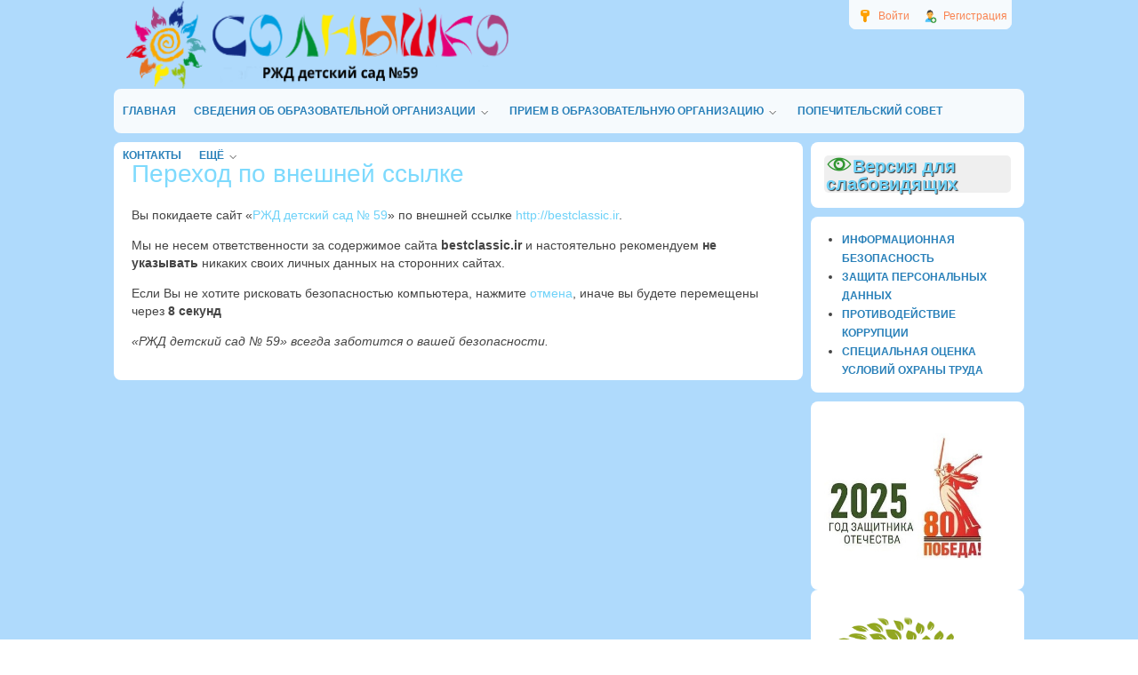

--- FILE ---
content_type: text/html; charset=utf-8
request_url: http://220ds.ru/redirect?url=http://bestclassic.ir
body_size: 31734
content:
<!DOCTYPE html>
<html>
<head>
        <title>РЖД детский сад № 59</title>
    <meta http-equiv="Content-Type" content="text/html; charset=utf-8">
    <meta name="viewport" content="width=device-width, initial-scale=1.0">
                                                    <meta name="keywords" content="Детский, сад, №59, ОАО, РЖД, официальный, солнышко">
		<meta name="description" content="Частное дошкольное образовательное учреждение \&quot;Детский сад №59 ОАО \&quot;РЖД\&quot;.">
		<link rel="search" type="application/opensearchdescription+xml" href="http://220ds.ru/search/opensearch" title="Поиск на РЖД детский сад № 59" />
		<link rel="stylesheet" type="text/css" href="/templates/220ds/css/theme-text.css?1525947831">
		<link rel="stylesheet" type="text/css" href="/templates/default/css/theme-layout.css?1525947831">
		<link rel="stylesheet" type="text/css" href="/templates/default/css/theme-gui.css?1525947831">
		<link rel="stylesheet" type="text/css" href="/templates/220ds/css/theme-widgets.css?1525947831">
		<link rel="stylesheet" type="text/css" href="/templates/default/css/theme-content.css?1525947831">
		<link rel="stylesheet" type="text/css" href="/templates/default/css/theme-modal.css?1525947831">
		<link rel="stylesheet" type="text/css" href="/templates/default/controllers/redirect/styles.css?1525947831">
		<link rel="stylesheet" type="text/css" href="/templates/default/css/directionup.css?1525947831">
		<script src="/templates/220ds/js/jquery.js?1525947831" ></script>
		<script src="/templates/220ds/js/jquery-modal.js?1525947831" ></script>
		<script src="/templates/default/js/core.js?1525947831" ></script>
		<script src="/templates/220ds/js/modal.js?1525947831" ></script>
		<script src="/templates/default/js/jquery-cookie.js?1525947831" ></script>
		    <meta name="csrf-token" content="7b0a40f9c8008f200cfd7d315e0f8246c5634a26cf8e623285186bb17eec43e8" />
    <style>#layout header #logo a, #layout header #logo > span {
    background-image: url("/upload/004/u450/3/3/16623eb7.png") !important;
}
#body section {
    float: left !important;
}
#body aside {
    float: right !important;
}
#body aside .menu li ul {
    left: auto !important;
    }
@media screen and (max-width: 980px) {
    #layout { width: 98% !important; min-width: 0 !important; }
}
</style>
	    <link rel="stylesheet" type="text/css" href="/templates/220ds/css/styles.css?ver=106">
	<link rel="stylesheet" type="text/css" href="/templates/220ds/css/my.css">
		
	<link rel="stylesheet" type="text/css" href="/templates/220ds/css/bvi.min.css">
	
	<script src="/templates/220ds/js/js.cookie.js"></script>
	<script src="/templates/220ds/js/bvi-init.js"></script>
	<script src="/templates/220ds/js/bvi.min.js"></script>

</head>
<body id="desktop_device_type">
    <div id="layout">

        
        <header>
            <div id="logo">
                                    <a href="/"></a>
                            </div>
            <div class="widget_ajax_wrap" id="widget_pos_header"><ul class="menu menu-header">

    
    
        
        
        
        <li class="ajax-modal key">
                            <a title="Войти" class="item" href="/auth/login" >
                    <span class="wrap">
                        Войти                                            </span>
                </a>
            
            
        
    
        
                    </li>
        
        
        <li class="user_add">
                            <a title="Регистрация" class="item" href="/auth/register" >
                    <span class="wrap">
                        Регистрация                                            </span>
                </a>
            
            
        
    
            </li></ul>
    </div>
        </header>

                    <nav>
                <div class="widget_ajax_wrap" id="widget_pos_top"><ul class="menu menu-main">

    
    
        
        
        
        <li >
                            <a title="Главная" class="item" href="/" target="_self" >
                    <span class="wrap">
                        Главная                                            </span>
                </a>
            
            
        
    
        
                    </li>
        
        
        <li class="folder">
                            <a title="Сведения об образовательной организации" class="item" href="/pages/144-osnovnye-svedenija.html" target="_self" >
                    <span class="wrap">
                        Сведения об образовательной организации                                            </span>
                </a>
            
            <ul>
        
    
        
        
        
        <li >
                            <a title="Основные сведения" class="item" href="https://220ds.ru/osnovnye-svedenija.html" target="_self" >
                    <span class="wrap">
                        Основные сведения                                            </span>
                </a>
            
            
        
    
        
                    </li>
        
        
        <li >
                            <a title="Структура и органы управления образовательной организацией" class="item" href="/pages/102-struktura-i-organy-upravlenija.html" target="_self" >
                    <span class="wrap">
                        Структура и органы управления образовательной организацией                                            </span>
                </a>
            
            
        
    
        
                    </li>
        
        
        <li >
                            <a title="Документы" class="item" href="/pages/85-dokumenty.html" target="_self" >
                    <span class="wrap">
                        Документы                                            </span>
                </a>
            
            
        
    
        
                    </li>
        
        
        <li >
                            <a title="Образование" class="item" href="https://220ds.ru/obrazovanie5a96707b7d56d.html" target="_self" >
                    <span class="wrap">
                        Образование                                            </span>
                </a>
            
            
        
    
        
                    </li>
        
        
        <li >
                            <a title="Руководство" class="item" href="https://220ds.ru/114-administracija.html" target="_self" >
                    <span class="wrap">
                        Руководство                                            </span>
                </a>
            
            
        
    
        
                    </li>
        
        
        <li >
                            <a title="Педагогический состав" class="item" href="/pages/administracija-pedagogicheskii-sostav.html" target="_self" >
                    <span class="wrap">
                        Педагогический состав                                            </span>
                </a>
            
            
        
    
        
                    </li>
        
        
        <li >
                            <a title="Материально-техническое обеспечение..." class="item" href="/pages/materialno-tehnicheskoe-obespechenie-i-osnaschennost-obrazovatelnogo-processa.html" target="_self" >
                    <span class="wrap">
                        Материально-техническое обеспечение...                                            </span>
                </a>
            
            
        
    
        
                    </li>
        
        
        <li >
                            <a title="Платные образовательные услуги" class="item" href="/pages/69-platnye-dopolnitelnye-uslugi.html" target="_self" >
                    <span class="wrap">
                        Платные образовательные услуги                                            </span>
                </a>
            
            
        
    
        
                    </li>
        
        
        <li >
                            <a title="Финансово-хозяйственная деятельность" class="item" href="/pages/106-finansovo-hozjaistvennaja-dejatelnost.html" target="_self" >
                    <span class="wrap">
                        Финансово-хозяйственная деятельность                                            </span>
                </a>
            
            
        
    
        
                    </li>
        
        
        <li >
                            <a title="Вакантные места для приема (перевода) обучающихся" class="item" href="https://220ds.ru/vakantnye-mesta-dlja-priema-perevoda.html" target="_self" >
                    <span class="wrap">
                        Вакантные места для приема (перевода) обучающихся                                            </span>
                </a>
            
            
        
    
        
                    </li>
        
        
        <li >
                            <a title="Стипендии и меры поддержки обучающихся" class="item" href="/pages/stipendii-i-inye-vidy-materialnoi-podderzhki.html" target="_self" >
                    <span class="wrap">
                        Стипендии и меры поддержки обучающихся                                            </span>
                </a>
            
            
        
    
        
                    </li>
        
        
        <li >
                            <a title="Международное сотрудничество" class="item" href="/mezhdunarodnoe-sotrudnichestvo.html" target="_self" >
                    <span class="wrap">
                        Международное сотрудничество                                            </span>
                </a>
            
            
        
    
        
                    </li>
        
        
        <li >
                            <a title="Организация питания в образовательной организации" class="item" href="https://220ds.ru/organizacija-pitanija-v-obrazovatelnoi-organizacii.html" target="_self" >
                    <span class="wrap">
                        Организация питания в образовательной организации                                            </span>
                </a>
            
            
        
    
        
                    </li>
        
        
        <li >
                            <a title="Образовательные стандарты и требования" class="item" href="https://220ds.ru/obrazovatelnye-standarty.html" target="_self" >
                    <span class="wrap">
                        Образовательные стандарты и требования                                            </span>
                </a>
            
            
        
    
                    </li></ul>
        
                    </li>
        
        
        <li class="folder">
                            <a title="Прием в образовательную организацию" class="item" href="/#" target="_self" >
                    <span class="wrap">
                        Прием в образовательную организацию                                            </span>
                </a>
            
            <ul>
        
    
        
        
        
        <li >
                            <a title="Перечень документов для зачисления" class="item" href="/pages/116-dopolnitelnaja-informacija.html" target="_self" >
                    <span class="wrap">
                        Перечень документов для зачисления                                            </span>
                </a>
            
            
        
    
        
                    </li>
        
        
        <li >
                            <a title="Группы и блоги" class="item" href="/groups" target="_self" >
                    <span class="wrap">
                        Группы и блоги                                            </span>
                </a>
            
            
        
    
        
                    </li>
        
        
        <li >
                            <a title="Адаптация ребенка" class="item" href="/pages/58-adaptacija-rebenka.html" target="_self" >
                    <span class="wrap">
                        Адаптация ребенка                                            </span>
                </a>
            
            
        
    
        
                    </li>
        
        
        <li >
                            <a title="Правила внутреннего распорядка для родителей воспитанников" class="item" href="/pravila-vnutrennego-rasporjadka-vospitannikov.html" target="_self" >
                    <span class="wrap">
                        Правила внутреннего распорядка для родителей воспитанников                                            </span>
                </a>
            
            
        
    
        
                    </li>
        
        
        <li >
                            <a title="Режим дня" class="item" href="/pages/37-rezhim-dnja.html" target="_self" >
                    <span class="wrap">
                        Режим дня                                            </span>
                </a>
            
            
        
    
        
                    </li>
        
        
        <li >
                            <a title="Плата за содержание" class="item" href="/pages/57-plata-za-soderzhanie.html" target="_self" >
                    <span class="wrap">
                        Плата за содержание                                            </span>
                </a>
            
            
        
    
        
                    </li>
        
        
        <li >
                            <a title="Система безопастности учреждения" class="item" href="/pages/41-sistema-bezopasnosti-uchrezhdenija.html" target="_self" >
                    <span class="wrap">
                        Система безопастности учреждения                                            </span>
                </a>
            
            
        
    
        
                    </li>
        
        
        <li >
                            <a title="РОДИТЕЛЬСКАЯ СРЕДА-&laquo;Клуб компетентных родителей&raquo;" class="item" href="/pages/roditelsreda.html" target="_self" >
                    <span class="wrap">
                        РОДИТЕЛЬСКАЯ СРЕДА-&laquo;Клуб компетентных родителей&raquo;                                            </span>
                </a>
            
            
        
    
        
                    </li>
        
        
        <li >
                            <a title="Онлайн - трансляции (Свердлова)" class="item" href="/transljacija.html" target="_self" >
                    <span class="wrap">
                        Онлайн - трансляции (Свердлова)                                            </span>
                </a>
            
            
        
    
        
                    </li>
        
        
        <li >
                            <a title="Онлайн-трансляции (Пржевальского)" class="item" href="/onlain-transljacii-przhevalskogo.html" target="_self" >
                    <span class="wrap">
                        Онлайн-трансляции (Пржевальского)                                            </span>
                </a>
            
            
        
    
        
                    </li>
        
        
        <li >
                            <a title="Онлайн-трансляция бассейн (Пржевальского)" class="item" href="javascript:void(0)" target="_self" >
                    <span class="wrap">
                        Онлайн-трансляция бассейн (Пржевальского)                                            </span>
                </a>
            
            
        
    
                    </li></ul>
        
                    </li>
        
        
        <li >
                            <a title="Попечительский совет" class="item" href="/pages/19-popechitelskii-sovet.html" target="_self" >
                    <span class="wrap">
                        Попечительский совет                                            </span>
                </a>
            
            
        
    
        
                    </li>
        
        
        <li >
                            <a title="Контакты" class="item" href="https://220ds.ru/pages/26-kontakty.html" target="_self" >
                    <span class="wrap">
                        Контакты                                            </span>
                </a>
            
            
        
    
        
                    </li>
        
        
        <li class="folder more">
                            <a title="Ещё" class="item" href="javascript:void(0)" >
                    <span class="wrap">
                        Ещё                                            </span>
                </a>
            
            <ul>
        
    
        
        
        
        <li >
                            <a title="Профсоюз" class="item" href="/groups/50" target="_self" >
                    <span class="wrap">
                        Профсоюз                                            </span>
                </a>
            
            
        
    
        
                    </li>
        
        
        <li >
                            <a title="О НАС" class="item" href="/pages/o-nas.html" target="_self" >
                    <span class="wrap">
                        О НАС                                            </span>
                </a>
            
            
        
    
        
                    </li>
        
        
        <li >
                            <a title="Информационная безопасность" class="item" href="/informacionnaja-bezopasnost.html" target="_self" >
                    <span class="wrap">
                        Информационная безопасность                                            </span>
                </a>
            
            
        
    
        
                    </li>
        
        
        <li >
                            <a title="Противодействие коррупции" class="item" href="/pages/27-protivodeistvie-korrupcii.html" target="_self" >
                    <span class="wrap">
                        Противодействие коррупции                                            </span>
                </a>
            
            
        
    
        
                    </li>
        
        
        <li >
                            <a title="Защита персональных данных" class="item" href="/pages/zaschita-personalnyh-dannyh.html" target="_self" >
                    <span class="wrap">
                        Защита персональных данных                                            </span>
                </a>
            
            
        
    
        
                    </li>
        
        
        <li >
                            <a title="Новости" class="item" href="/news" target="_self" >
                    <span class="wrap">
                        Новости                                            </span>
                </a>
            
            
        
    
        
                    </li>
        
        
        <li >
                            <a title="Дорожная безопасность" class="item" href="/dorozhnaja-bezopasnost.html" target="_self" >
                    <span class="wrap">
                        Дорожная безопасность                                            </span>
                </a>
            
            
        
    
        
                    </li>
        
        
        <li >
                            <a title="Методический кабинет" class="item" href="/pages/127-metodicheskii-kabinet.html" target="_parent" >
                    <span class="wrap">
                        Методический кабинет                                            </span>
                </a>
            
            
        
    
        
                    </li>
        
        
        <li >
                            <a title="Важные ссылки" class="item" href="/pages/86-vazhnye-ssylki.html" target="_self" >
                    <span class="wrap">
                        Важные ссылки                                            </span>
                </a>
            
            
        
    
        
                    </li>
        
        
        <li >
                            <a title="Мероприятия" class="item" href="/meroprijatija.html" target="_self" >
                    <span class="wrap">
                        Мероприятия                                            </span>
                </a>
            
            
        
    
            </li></ul>
            </li></ul>
    </div>
            </nav>
        
        <div id="body">

            
            
            <section style="width:775px">

                <div class="widget_ajax_wrap" id="widget_pos_left-top"></div>

                                    <article>
                                                <div id="controller_wrap">
                                                        <!--noindex-->

    
        <h1>Переход по внешней ссылке</h1>

    <p class="redirect">Вы покидаете сайт «<a href="http://220ds.ru">РЖД детский сад № 59</a>» по внешней ссылке <a rel="nofollow" href="http://bestclassic.ir">http://bestclassic.ir</a>.</p>
    <p class="redirect">Мы не несем ответственности за содержимое сайта <b>bestclassic.ir</b> и настоятельно рекомендуем <b>не указывать</b> никаких своих личных данных на сторонних сайтах.</p>
    <p class="redirect">
        Если Вы не хотите рисковать безопасностью компьютера, нажмите <a rel="nofollow" href="javascript:window.close()">отмена</a>, иначе вы будете перемещены через <b><span id="timer"></span> секунд</b>
    </p>
    <script>
        window.opener = null;
        $(function () {
            var timer    = $('#timer');
            var delay    = +10;
            var location = 'http://bestclassic.ir';
            $(timer).html(delay);
            var interval = setInterval(function () {
                if(delay) { delay--; }
                $(timer).html(delay);
                if(delay <= 0){
                    clearInterval(interval);
                    window.location.href=location;
                }
            }, 1000);
            $('#accept_redirect').on('click', function(){
                if($(this).is(':checked')){
                    $.cookie('icms[allow_redirect]', 'allow', {expires: 30, path: '/'});
                } else {
                    $.cookie('icms[allow_redirect]', null, {expires: 30, path: '/'});
                }
            });
        });
    </script>
    <p><i>«РЖД детский сад № 59» всегда заботится о вашей безопасности.</i></p>
<!--/noindex-->
                        </div>
                    </article>
                
                <div class="widget_ajax_wrap" id="widget_pos_left-bottom"></div>

            </section>

                            <aside>
                    <div class="widget_ajax_wrap" id="widget_pos_right-top"><div class="widget">

    
    <div class="body">
        <div class="widget_html_block"><div class="hdiv">
<span><a href="#" class="bvi-open"><b><img alt="" src="/templates/220ds/images/glazv.png" />Версия для слабовидящих</b></a></span>
</div></div>

    </div>

</div>
<div class="widget">

    
    <div class="body">
        <div class="widget_html_block"><ul>
<li><a href="informacionnaja-bezopasnost.html"><span style="color: #2980b9; text-transform: uppercase;font-weight: bold;    font-size: 12px;">Информационная безопасность</span></a></li>
<li><a href="zaschita-personalnyh-dannyh.html"><span style="color: #2980b9; text-transform: uppercase;font-weight: bold;    font-size: 12px;">Защита персональных данных</span></a></li>
<li><a href="27-protivodeistvie-korrupcii.html"><span style="color: #2980b9; text-transform: uppercase;font-weight: bold;    font-size: 12px;">Противодействие коррупции</span></a></li>
<li><a href="specialnaja-ocenka-uslovii-ohrany-truda.html"><span style="color: #2980b9; text-transform: uppercase;font-weight: bold;    font-size: 12px;">Специальная оценка условий охраны труда</span></a></li>
</ul></div>

    </div>

</div>
<div class="widget">

    
    <div class="body">
        <div class="widget_text_block"><p><a href="https://drive.google.com/file/d/1IMJWvq1hzCuZlIQVyJmp7Q1sZdfE9Nx7/view?usp=sharing"><img src="/upload/004/u450/e/a/eae1dbaf.jpg" alt="" width="178" height="149" /></a></p></div>

    </div>

</div>
</div>
                    <div class="widget_ajax_wrap" id="widget_pos_right-center"><div class="widget">

    
    <div class="body">
        <div class="widget_text_block"><p><a href="https://220ds.ru/zozhiki.html"><img src="/upload/004/u450/c/c/a3ddd051.png" alt="" width="167" height="125" /></a></p></div>

    </div>

</div>
<div class="widget">

    
    <div class="body">
        <div class="widget_text_block"><p><a href="https://drive.google.com/file/d/1z2CUAqNkiVND2nqLZWEEpJ03-2yJa2Y5/view?usp=sharing"><img src="/upload/004/u450/1/8/bf40609f.jpg" alt="" width="191" height="181" /></a></p></div>

    </div>

</div>
<div class="widget">

    
    <div class="body">
        <div class="widget_text_block"><p><a href="/babyskills-2022.html"><img src="/upload/004/u450/6/9/69647dde.jpg" alt="" width="182" height="182" /></a></p></div>

    </div>

</div>
<div class="widget">

    
    <div class="body">
        <div class="widget_text_block"><p><a href="https://bus.gov.ru/qrcode/rate/596605"><img src="/upload/004/u450/9/f/9f6cd229.png" alt="" width="223" height="216" /></a></p></div>

    </div>

</div>
<div class="widget">

    
    <div class="body">
        <div class="widget_text_block"><p><img style="float: none; margin: 0px; width: 200px; height: 53px;" src="/upload/000/u2/40/d1/22cb004a2f3ad05bc6c9f9eef9eb.jpg" alt="" border="0" /></p>
<div><a style="font-weight: bold; font-family: Tahoma, Geneva, sans-serif; font-size: 12pt;" href="https://docs.google.com/forms/d/e/1FAIpQLSct2I470BmaG7REFTx2LSdXeBYmJmFlnjg81Eq9AcwE0F0x3g/viewform" target="_blank" rel="noopener">Анкета удовлетворенности родителей качеством деятельности ДОУ</a></div>
<p>&nbsp;</p></div>

    </div>

</div>
</div>
                    <div class="widget_ajax_wrap" id="widget_pos_right-bottom"><style>
	.directionup{
		margin-top: 40px;
					margin-right: 20px;
			}
</style>

<script type="text/javascript">
	$(document).ready(function(){
		$.autoScroll({
			scrollDuration: '500',
			showDuration: '500',
			hideDuration: '500',
			scrollPixeles: '500'
		});
	});
	
	(function(jq){
		jq.autoScroll = function(ops) {
			ops = ops || {};
			ops.styleClass = ops.styleClass || 'directionup';
			var t = jq('<div class="'+ops.styleClass+'"></div>'),
			d = jq(ops.target || document);
			jq(ops.container || 'body').append(t);
			t.css({opacity: 0, position: 'absolute', top: 0, right: 0 }).click(function(){
				jq('html,body').animate({scrollTop: 0}, ops.scrollDuration || 1000);
			});
			d.scroll(function(){
				var sv = d.scrollTop();
				var scrollpx = ops.scrollPixeles || 100;
				if (sv < scrollpx) {
					t.clearQueue().fadeOut(ops.hideDuration || 500);
					return;
				}
				t.css('display', '').clearQueue().animate({ top: sv, opacity: 0.8}, ops.showDuration || 500);
			});
		};
	})($);
	
</script></div>
                </aside>
            
        </div>

        
        <footer>
            <ul>
                <li id="copyright">
                    <a href="/">
                        Детский сад №220 ОАО РЖД</a>
                    &copy;
                    2025                </li>
                <li id="info">
                                    </li>
                <li id="nav">
                    <div class="widget_ajax_wrap" id="widget_pos_footer"><ul class="menu menu-footer">

    
    
        
        
        
        <li >
                            <a title="О нас" class="item" href="/pages/5-o-nas.html" target="_self" >
                    <span class="wrap">
                        О нас                                            </span>
                </a>
            
            
        
    
        
                    </li>
        
        
        <li >
                            <a title="Правила сайта" class="item" href="/pages/rules.html" >
                    <span class="wrap">
                        Правила сайта                                            </span>
                </a>
            
            
        
    
        
                    </li>
        
        
        <li >
                            <a title="Контакты" class="item" href="/pages/26-kontakty.html" target="_self" >
                    <span class="wrap">
                        Контакты                                            </span>
                </a>
            
            
        
    
            </li></ul>
    </div>
                </li>
            </ul>
        </footer>

    </div>
    </body>
</html>